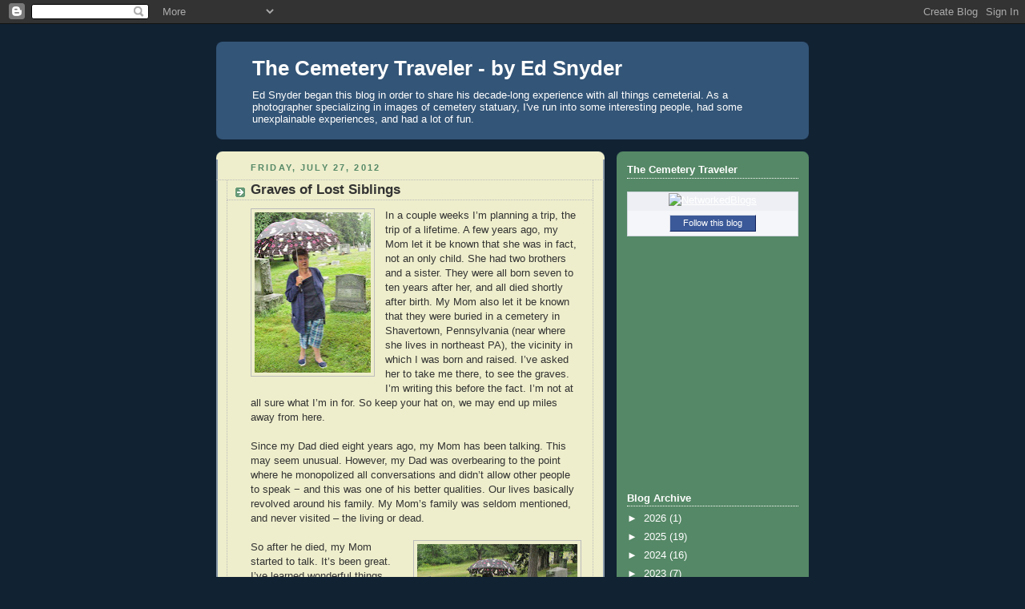

--- FILE ---
content_type: text/html; charset=utf-8
request_url: https://www.google.com/recaptcha/api2/aframe
body_size: 267
content:
<!DOCTYPE HTML><html><head><meta http-equiv="content-type" content="text/html; charset=UTF-8"></head><body><script nonce="fKdoZYrDJTzxDHFiv2wyyA">/** Anti-fraud and anti-abuse applications only. See google.com/recaptcha */ try{var clients={'sodar':'https://pagead2.googlesyndication.com/pagead/sodar?'};window.addEventListener("message",function(a){try{if(a.source===window.parent){var b=JSON.parse(a.data);var c=clients[b['id']];if(c){var d=document.createElement('img');d.src=c+b['params']+'&rc='+(localStorage.getItem("rc::a")?sessionStorage.getItem("rc::b"):"");window.document.body.appendChild(d);sessionStorage.setItem("rc::e",parseInt(sessionStorage.getItem("rc::e")||0)+1);localStorage.setItem("rc::h",'1769315138087');}}}catch(b){}});window.parent.postMessage("_grecaptcha_ready", "*");}catch(b){}</script></body></html>